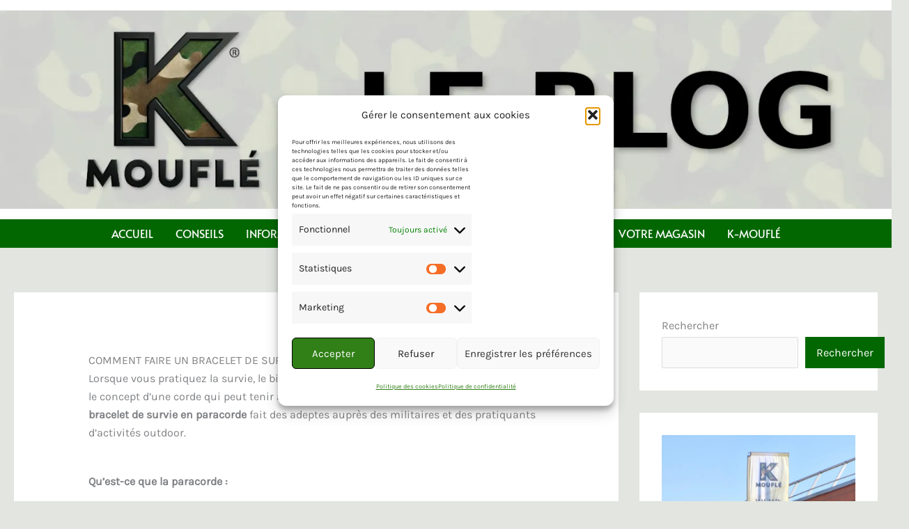

--- FILE ---
content_type: text/css
request_url: https://www.surplus-discount.fr/wp-content/plugins/wp-google-maps/css/styles/minimal.css?ver=10.0.05
body_size: 48
content:
@import "compact.css";

.wpgmza-store-locator label,
	.wpgmza-directions-box label,
	.wpgmza-directions-options,
	.wpgmza-show-directions-options,
	.wpgmza-hide-directions-options,
	.wpgmza-add-waypoint
{
	display: none !important;
}
